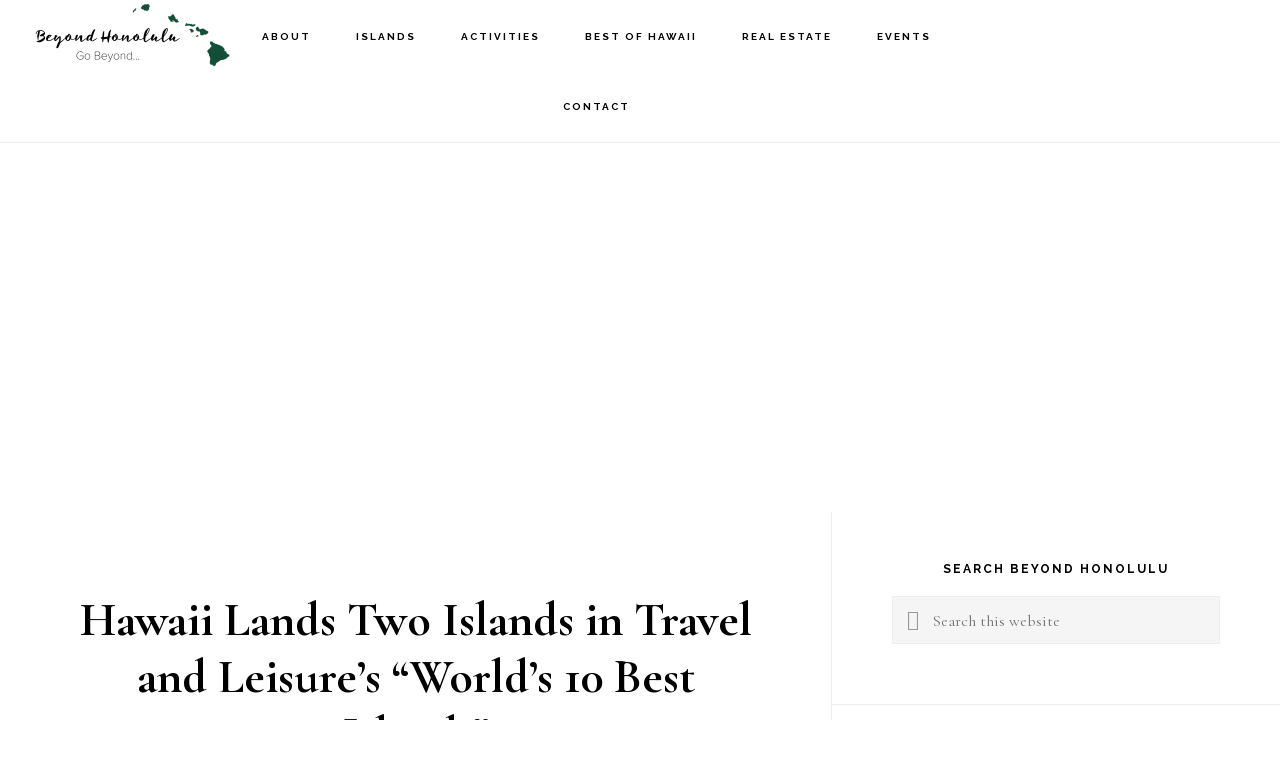

--- FILE ---
content_type: text/html; charset=UTF-8
request_url: https://beyondhonolulu.com/hawaii-lands-two-islands-in-travel-and-leisures-worlds-10-best-islands/
body_size: 23504
content:
<!DOCTYPE html>
<html lang="en-US">
<head >
<meta charset="UTF-8" />
<meta name="viewport" content="width=device-width, initial-scale=1" />
<meta name='robots' content='index, follow, max-image-preview:large, max-snippet:-1, max-video-preview:-1' />
	<style>img:is([sizes="auto" i], [sizes^="auto," i]) { contain-intrinsic-size: 3000px 1500px }</style>
	
<!-- Social Warfare v4.5.6 https://warfareplugins.com - BEGINNING OF OUTPUT -->
<meta property="og:description" content="Travel and Leisure magazine has just come out with its countdown of the “World’s 10 Best Islands” piece and Hawaii has ranked two of its islands within the article. This shouldn’t be a surprise, what was a surprise is that Hawaii only ranked two of its islands in the survey. Maui and Kauai both made the cut, coming in at numbers 3 and 7 respectively. While many of us who already live in Hawaii know and understand the beauty of the islands, it is pieces like this from huge publications that allow us to sit back, relax, and really take">
<meta property="og:title" content="Hawaii Lands Two Islands in Travel and Leisure’s “World’s 10 Best Islands”">
<meta property="article_author" content="https://www.facebook.com/bigsmoothblog">
<meta property="article_publisher" content="https://www.facebook.com/bigsmoothblog">
<meta property="og:image" content="https://beyondhonolulu.com/wp-content/uploads/2013/07/Maui-Travel-and-Leisure-10-Best-islands.jpg">
<meta property="fb:app_id" content="529576650555031">
<meta property="og:type" content="article">
<meta property="og:url" content="https://beyondhonolulu.com/hawaii-lands-two-islands-in-travel-and-leisures-worlds-10-best-islands/">
<meta property="og:site_name" content="Beyond Honolulu">
<meta property="article:published_time" content="2013-07-26T13:11:59-10:00">
<meta property="article:modified_time" content="2013-07-26T13:11:59-10:00">
<meta property="og:updated_time" content="2013-07-26T13:11:59-10:00">
<meta name="twitter:title" content="Hawaii Lands Two Islands in Travel and Leisure’s “World’s 10 Best Islands”">
<meta name="twitter:description" content="Travel and Leisure magazine has just come out with its countdown of the “World’s 10 Best Islands” piece and Hawaii has ranked two of its islands within the article. This shouldn’t be a surprise, what was a surprise is that Hawaii only ranked two of its islands in the survey. Maui and Kauai both made the cut, coming in at numbers 3 and 7 respectively. While many of us who already live in Hawaii know and understand the beauty of the islands, it is pieces like this from huge publications that allow us to sit back, relax, and really take">
<meta name="twitter:image" content="https://beyondhonolulu.com/wp-content/uploads/2013/07/Maui-Travel-and-Leisure-10-Best-islands.jpg">
<meta name="twitter:card" content="summary_large_image">
<style>
	@font-face {
		font-family: "sw-icon-font";
		src:url("https://beyondhonolulu.com/wp-content/plugins/social-warfare/assets/fonts/sw-icon-font.eot?ver=4.5.6");
		src:url("https://beyondhonolulu.com/wp-content/plugins/social-warfare/assets/fonts/sw-icon-font.eot?ver=4.5.6#iefix") format("embedded-opentype"),
		url("https://beyondhonolulu.com/wp-content/plugins/social-warfare/assets/fonts/sw-icon-font.woff?ver=4.5.6") format("woff"),
		url("https://beyondhonolulu.com/wp-content/plugins/social-warfare/assets/fonts/sw-icon-font.ttf?ver=4.5.6") format("truetype"),
		url("https://beyondhonolulu.com/wp-content/plugins/social-warfare/assets/fonts/sw-icon-font.svg?ver=4.5.6#1445203416") format("svg");
		font-weight: normal;
		font-style: normal;
		font-display:block;
	}
</style>
<!-- Social Warfare v4.5.6 https://warfareplugins.com - END OF OUTPUT -->


	<!-- This site is optimized with the Yoast SEO plugin v24.6 - https://yoast.com/wordpress/plugins/seo/ -->
	<title>Hawaii Lands Two Islands in Travel and Leisure’s “World’s 10 Best Islands”</title>
	<meta name="description" content="Travel and Leisure magazine has just come out with its countdown of the “World’s 10 Best Islands” piece and Hawaii has ranked two of its islands within the article." />
	<link rel="canonical" href="https://beyondhonolulu.com/hawaii-lands-two-islands-in-travel-and-leisures-worlds-10-best-islands/" />
	<meta name="twitter:label1" content="Written by" />
	<meta name="twitter:data1" content="Jeremy Holcombe" />
	<meta name="twitter:label2" content="Est. reading time" />
	<meta name="twitter:data2" content="2 minutes" />
	<script type="application/ld+json" class="yoast-schema-graph">{"@context":"https://schema.org","@graph":[{"@type":"WebPage","@id":"https://beyondhonolulu.com/hawaii-lands-two-islands-in-travel-and-leisures-worlds-10-best-islands/","url":"https://beyondhonolulu.com/hawaii-lands-two-islands-in-travel-and-leisures-worlds-10-best-islands/","name":"Hawaii Lands Two Islands in Travel and Leisure’s “World’s 10 Best Islands”","isPartOf":{"@id":"https://beyondhonolulu.com/#website"},"primaryImageOfPage":{"@id":"https://beyondhonolulu.com/hawaii-lands-two-islands-in-travel-and-leisures-worlds-10-best-islands/#primaryimage"},"image":{"@id":"https://beyondhonolulu.com/hawaii-lands-two-islands-in-travel-and-leisures-worlds-10-best-islands/#primaryimage"},"thumbnailUrl":"https://beyondhonolulu.com/wp-content/uploads/2013/07/Maui-Travel-and-Leisure-10-Best-islands.jpg","datePublished":"2013-07-26T23:11:59+00:00","author":{"@id":"https://beyondhonolulu.com/#/schema/person/3c4c5df0d0aeb3bd22e2c218fa106c98"},"description":"Travel and Leisure magazine has just come out with its countdown of the “World’s 10 Best Islands” piece and Hawaii has ranked two of its islands within the article.","breadcrumb":{"@id":"https://beyondhonolulu.com/hawaii-lands-two-islands-in-travel-and-leisures-worlds-10-best-islands/#breadcrumb"},"inLanguage":"en-US","potentialAction":[{"@type":"ReadAction","target":["https://beyondhonolulu.com/hawaii-lands-two-islands-in-travel-and-leisures-worlds-10-best-islands/"]}]},{"@type":"ImageObject","inLanguage":"en-US","@id":"https://beyondhonolulu.com/hawaii-lands-two-islands-in-travel-and-leisures-worlds-10-best-islands/#primaryimage","url":"https://beyondhonolulu.com/wp-content/uploads/2013/07/Maui-Travel-and-Leisure-10-Best-islands.jpg","contentUrl":"https://beyondhonolulu.com/wp-content/uploads/2013/07/Maui-Travel-and-Leisure-10-Best-islands.jpg","width":438,"height":341},{"@type":"BreadcrumbList","@id":"https://beyondhonolulu.com/hawaii-lands-two-islands-in-travel-and-leisures-worlds-10-best-islands/#breadcrumb","itemListElement":[{"@type":"ListItem","position":1,"name":"Home","item":"https://beyondhonolulu.com/"},{"@type":"ListItem","position":2,"name":"Hawaii Lands Two Islands in Travel and Leisure’s “World’s 10 Best Islands”"}]},{"@type":"WebSite","@id":"https://beyondhonolulu.com/#website","url":"https://beyondhonolulu.com/","name":"Beyond Honolulu","description":"Hawaii Events, Activities and Stories","potentialAction":[{"@type":"SearchAction","target":{"@type":"EntryPoint","urlTemplate":"https://beyondhonolulu.com/?s={search_term_string}"},"query-input":{"@type":"PropertyValueSpecification","valueRequired":true,"valueName":"search_term_string"}}],"inLanguage":"en-US"},{"@type":"Person","@id":"https://beyondhonolulu.com/#/schema/person/3c4c5df0d0aeb3bd22e2c218fa106c98","name":"Jeremy Holcombe","image":{"@type":"ImageObject","inLanguage":"en-US","@id":"https://beyondhonolulu.com/#/schema/person/image/","url":"https://secure.gravatar.com/avatar/695c85105adcc0c9130df807291ff14f?s=96&d=identicon&r=pg","contentUrl":"https://secure.gravatar.com/avatar/695c85105adcc0c9130df807291ff14f?s=96&d=identicon&r=pg","caption":"Jeremy Holcombe"},"description":"Beach, coffee, bacon, Netflix and naps. I have tall people problems and I am the funniest person you know. I love Hawaii. Go Beyond...","sameAs":["http://thebigsmooth.com","https://www.facebook.com/bigsmoothblog","https://www.linkedin.com/profile/view?id=187470639&trk=nav_responsive_tab_profile_pic","https://x.com/https://twitter.com/bigsmooth78"],"url":"https://beyondhonolulu.com/author/jholcombe/"}]}</script>
	<!-- / Yoast SEO plugin. -->


<link rel='dns-prefetch' href='//fonts.googleapis.com' />
<link rel='dns-prefetch' href='//code.ionicframework.com' />
<link rel="alternate" type="application/rss+xml" title="Beyond Honolulu &raquo; Feed" href="https://beyondhonolulu.com/feed/" />
<link rel="alternate" type="application/rss+xml" title="Beyond Honolulu &raquo; Comments Feed" href="https://beyondhonolulu.com/comments/feed/" />
<link rel="alternate" type="application/rss+xml" title="Beyond Honolulu &raquo; Hawaii Lands Two Islands in Travel and Leisure’s “World’s 10 Best Islands” Comments Feed" href="https://beyondhonolulu.com/hawaii-lands-two-islands-in-travel-and-leisures-worlds-10-best-islands/feed/" />
<script type="text/javascript">
/* <![CDATA[ */
window._wpemojiSettings = {"baseUrl":"https:\/\/s.w.org\/images\/core\/emoji\/15.0.3\/72x72\/","ext":".png","svgUrl":"https:\/\/s.w.org\/images\/core\/emoji\/15.0.3\/svg\/","svgExt":".svg","source":{"concatemoji":"https:\/\/beyondhonolulu.com\/wp-includes\/js\/wp-emoji-release.min.js?ver=6.7.4"}};
/*! This file is auto-generated */
!function(i,n){var o,s,e;function c(e){try{var t={supportTests:e,timestamp:(new Date).valueOf()};sessionStorage.setItem(o,JSON.stringify(t))}catch(e){}}function p(e,t,n){e.clearRect(0,0,e.canvas.width,e.canvas.height),e.fillText(t,0,0);var t=new Uint32Array(e.getImageData(0,0,e.canvas.width,e.canvas.height).data),r=(e.clearRect(0,0,e.canvas.width,e.canvas.height),e.fillText(n,0,0),new Uint32Array(e.getImageData(0,0,e.canvas.width,e.canvas.height).data));return t.every(function(e,t){return e===r[t]})}function u(e,t,n){switch(t){case"flag":return n(e,"\ud83c\udff3\ufe0f\u200d\u26a7\ufe0f","\ud83c\udff3\ufe0f\u200b\u26a7\ufe0f")?!1:!n(e,"\ud83c\uddfa\ud83c\uddf3","\ud83c\uddfa\u200b\ud83c\uddf3")&&!n(e,"\ud83c\udff4\udb40\udc67\udb40\udc62\udb40\udc65\udb40\udc6e\udb40\udc67\udb40\udc7f","\ud83c\udff4\u200b\udb40\udc67\u200b\udb40\udc62\u200b\udb40\udc65\u200b\udb40\udc6e\u200b\udb40\udc67\u200b\udb40\udc7f");case"emoji":return!n(e,"\ud83d\udc26\u200d\u2b1b","\ud83d\udc26\u200b\u2b1b")}return!1}function f(e,t,n){var r="undefined"!=typeof WorkerGlobalScope&&self instanceof WorkerGlobalScope?new OffscreenCanvas(300,150):i.createElement("canvas"),a=r.getContext("2d",{willReadFrequently:!0}),o=(a.textBaseline="top",a.font="600 32px Arial",{});return e.forEach(function(e){o[e]=t(a,e,n)}),o}function t(e){var t=i.createElement("script");t.src=e,t.defer=!0,i.head.appendChild(t)}"undefined"!=typeof Promise&&(o="wpEmojiSettingsSupports",s=["flag","emoji"],n.supports={everything:!0,everythingExceptFlag:!0},e=new Promise(function(e){i.addEventListener("DOMContentLoaded",e,{once:!0})}),new Promise(function(t){var n=function(){try{var e=JSON.parse(sessionStorage.getItem(o));if("object"==typeof e&&"number"==typeof e.timestamp&&(new Date).valueOf()<e.timestamp+604800&&"object"==typeof e.supportTests)return e.supportTests}catch(e){}return null}();if(!n){if("undefined"!=typeof Worker&&"undefined"!=typeof OffscreenCanvas&&"undefined"!=typeof URL&&URL.createObjectURL&&"undefined"!=typeof Blob)try{var e="postMessage("+f.toString()+"("+[JSON.stringify(s),u.toString(),p.toString()].join(",")+"));",r=new Blob([e],{type:"text/javascript"}),a=new Worker(URL.createObjectURL(r),{name:"wpTestEmojiSupports"});return void(a.onmessage=function(e){c(n=e.data),a.terminate(),t(n)})}catch(e){}c(n=f(s,u,p))}t(n)}).then(function(e){for(var t in e)n.supports[t]=e[t],n.supports.everything=n.supports.everything&&n.supports[t],"flag"!==t&&(n.supports.everythingExceptFlag=n.supports.everythingExceptFlag&&n.supports[t]);n.supports.everythingExceptFlag=n.supports.everythingExceptFlag&&!n.supports.flag,n.DOMReady=!1,n.readyCallback=function(){n.DOMReady=!0}}).then(function(){return e}).then(function(){var e;n.supports.everything||(n.readyCallback(),(e=n.source||{}).concatemoji?t(e.concatemoji):e.wpemoji&&e.twemoji&&(t(e.twemoji),t(e.wpemoji)))}))}((window,document),window._wpemojiSettings);
/* ]]> */
</script>

<link rel='stylesheet' id='social-warfare-block-css-css' href='https://beyondhonolulu.com/wp-content/plugins/social-warfare/assets/js/post-editor/dist/blocks.style.build.css?ver=6.7.4' type='text/css' media='all' />
<link rel='stylesheet' id='sbi_styles-css' href='https://beyondhonolulu.com/wp-content/plugins/instagram-feed/css/sbi-styles.min.css?ver=6.9.1' type='text/css' media='all' />
<link rel='stylesheet' id='infinity-pro-css' href='https://beyondhonolulu.com/wp-content/themes/infinity-pro/style.css?ver=1.0.0' type='text/css' media='all' />
<style id='infinity-pro-inline-css' type='text/css'>


		a,
		.entry-title a:focus,
		.entry-title a:hover,
		.featured-content .entry-meta a:hover,
		.featured-content .entry-meta a:focus,
		.front-page .genesis-nav-menu a:hover,
		.front-page .genesis-nav-menu a:focus,
		.front-page .offscreen-content-icon button:hover,
		.front-page .offscreen-content-icon button:focus,
		.front-page .white .genesis-nav-menu a:hover,
		.front-page .white .genesis-nav-menu a:focus,
		.genesis-nav-menu a:focus,
		.genesis-nav-menu a:hover,
		.genesis-nav-menu .current-menu-item > a,
		.genesis-nav-menu .sub-menu .current-menu-item > a:focus,
		.genesis-nav-menu .sub-menu .current-menu-item > a:hover,
		.js nav button:focus,
		.js .menu-toggle:focus,
		.offscreen-content button:hover,
		.offscreen-content-icon button:hover,
		.site-footer a:hover,
		.site-footer a:focus {
			color: #154d36;
		}

		button,
		input[type="button"],
		input[type="reset"],
		input[type="select"],
		input[type="submit"],
		.button,
		.enews-widget input:hover[type="submit"],
		.footer-widgets .button:hover {
			background-color: #154d36;
		}

		
</style>
<style id='wp-emoji-styles-inline-css' type='text/css'>

	img.wp-smiley, img.emoji {
		display: inline !important;
		border: none !important;
		box-shadow: none !important;
		height: 1em !important;
		width: 1em !important;
		margin: 0 0.07em !important;
		vertical-align: -0.1em !important;
		background: none !important;
		padding: 0 !important;
	}
</style>
<link rel='stylesheet' id='wp-block-library-css' href='https://beyondhonolulu.com/wp-includes/css/dist/block-library/style.min.css?ver=6.7.4' type='text/css' media='all' />
<style id='classic-theme-styles-inline-css' type='text/css'>
/*! This file is auto-generated */
.wp-block-button__link{color:#fff;background-color:#32373c;border-radius:9999px;box-shadow:none;text-decoration:none;padding:calc(.667em + 2px) calc(1.333em + 2px);font-size:1.125em}.wp-block-file__button{background:#32373c;color:#fff;text-decoration:none}
</style>
<style id='global-styles-inline-css' type='text/css'>
:root{--wp--preset--aspect-ratio--square: 1;--wp--preset--aspect-ratio--4-3: 4/3;--wp--preset--aspect-ratio--3-4: 3/4;--wp--preset--aspect-ratio--3-2: 3/2;--wp--preset--aspect-ratio--2-3: 2/3;--wp--preset--aspect-ratio--16-9: 16/9;--wp--preset--aspect-ratio--9-16: 9/16;--wp--preset--color--black: #000000;--wp--preset--color--cyan-bluish-gray: #abb8c3;--wp--preset--color--white: #ffffff;--wp--preset--color--pale-pink: #f78da7;--wp--preset--color--vivid-red: #cf2e2e;--wp--preset--color--luminous-vivid-orange: #ff6900;--wp--preset--color--luminous-vivid-amber: #fcb900;--wp--preset--color--light-green-cyan: #7bdcb5;--wp--preset--color--vivid-green-cyan: #00d084;--wp--preset--color--pale-cyan-blue: #8ed1fc;--wp--preset--color--vivid-cyan-blue: #0693e3;--wp--preset--color--vivid-purple: #9b51e0;--wp--preset--gradient--vivid-cyan-blue-to-vivid-purple: linear-gradient(135deg,rgba(6,147,227,1) 0%,rgb(155,81,224) 100%);--wp--preset--gradient--light-green-cyan-to-vivid-green-cyan: linear-gradient(135deg,rgb(122,220,180) 0%,rgb(0,208,130) 100%);--wp--preset--gradient--luminous-vivid-amber-to-luminous-vivid-orange: linear-gradient(135deg,rgba(252,185,0,1) 0%,rgba(255,105,0,1) 100%);--wp--preset--gradient--luminous-vivid-orange-to-vivid-red: linear-gradient(135deg,rgba(255,105,0,1) 0%,rgb(207,46,46) 100%);--wp--preset--gradient--very-light-gray-to-cyan-bluish-gray: linear-gradient(135deg,rgb(238,238,238) 0%,rgb(169,184,195) 100%);--wp--preset--gradient--cool-to-warm-spectrum: linear-gradient(135deg,rgb(74,234,220) 0%,rgb(151,120,209) 20%,rgb(207,42,186) 40%,rgb(238,44,130) 60%,rgb(251,105,98) 80%,rgb(254,248,76) 100%);--wp--preset--gradient--blush-light-purple: linear-gradient(135deg,rgb(255,206,236) 0%,rgb(152,150,240) 100%);--wp--preset--gradient--blush-bordeaux: linear-gradient(135deg,rgb(254,205,165) 0%,rgb(254,45,45) 50%,rgb(107,0,62) 100%);--wp--preset--gradient--luminous-dusk: linear-gradient(135deg,rgb(255,203,112) 0%,rgb(199,81,192) 50%,rgb(65,88,208) 100%);--wp--preset--gradient--pale-ocean: linear-gradient(135deg,rgb(255,245,203) 0%,rgb(182,227,212) 50%,rgb(51,167,181) 100%);--wp--preset--gradient--electric-grass: linear-gradient(135deg,rgb(202,248,128) 0%,rgb(113,206,126) 100%);--wp--preset--gradient--midnight: linear-gradient(135deg,rgb(2,3,129) 0%,rgb(40,116,252) 100%);--wp--preset--font-size--small: 13px;--wp--preset--font-size--medium: 20px;--wp--preset--font-size--large: 36px;--wp--preset--font-size--x-large: 42px;--wp--preset--spacing--20: 0.44rem;--wp--preset--spacing--30: 0.67rem;--wp--preset--spacing--40: 1rem;--wp--preset--spacing--50: 1.5rem;--wp--preset--spacing--60: 2.25rem;--wp--preset--spacing--70: 3.38rem;--wp--preset--spacing--80: 5.06rem;--wp--preset--shadow--natural: 6px 6px 9px rgba(0, 0, 0, 0.2);--wp--preset--shadow--deep: 12px 12px 50px rgba(0, 0, 0, 0.4);--wp--preset--shadow--sharp: 6px 6px 0px rgba(0, 0, 0, 0.2);--wp--preset--shadow--outlined: 6px 6px 0px -3px rgba(255, 255, 255, 1), 6px 6px rgba(0, 0, 0, 1);--wp--preset--shadow--crisp: 6px 6px 0px rgba(0, 0, 0, 1);}:where(.is-layout-flex){gap: 0.5em;}:where(.is-layout-grid){gap: 0.5em;}body .is-layout-flex{display: flex;}.is-layout-flex{flex-wrap: wrap;align-items: center;}.is-layout-flex > :is(*, div){margin: 0;}body .is-layout-grid{display: grid;}.is-layout-grid > :is(*, div){margin: 0;}:where(.wp-block-columns.is-layout-flex){gap: 2em;}:where(.wp-block-columns.is-layout-grid){gap: 2em;}:where(.wp-block-post-template.is-layout-flex){gap: 1.25em;}:where(.wp-block-post-template.is-layout-grid){gap: 1.25em;}.has-black-color{color: var(--wp--preset--color--black) !important;}.has-cyan-bluish-gray-color{color: var(--wp--preset--color--cyan-bluish-gray) !important;}.has-white-color{color: var(--wp--preset--color--white) !important;}.has-pale-pink-color{color: var(--wp--preset--color--pale-pink) !important;}.has-vivid-red-color{color: var(--wp--preset--color--vivid-red) !important;}.has-luminous-vivid-orange-color{color: var(--wp--preset--color--luminous-vivid-orange) !important;}.has-luminous-vivid-amber-color{color: var(--wp--preset--color--luminous-vivid-amber) !important;}.has-light-green-cyan-color{color: var(--wp--preset--color--light-green-cyan) !important;}.has-vivid-green-cyan-color{color: var(--wp--preset--color--vivid-green-cyan) !important;}.has-pale-cyan-blue-color{color: var(--wp--preset--color--pale-cyan-blue) !important;}.has-vivid-cyan-blue-color{color: var(--wp--preset--color--vivid-cyan-blue) !important;}.has-vivid-purple-color{color: var(--wp--preset--color--vivid-purple) !important;}.has-black-background-color{background-color: var(--wp--preset--color--black) !important;}.has-cyan-bluish-gray-background-color{background-color: var(--wp--preset--color--cyan-bluish-gray) !important;}.has-white-background-color{background-color: var(--wp--preset--color--white) !important;}.has-pale-pink-background-color{background-color: var(--wp--preset--color--pale-pink) !important;}.has-vivid-red-background-color{background-color: var(--wp--preset--color--vivid-red) !important;}.has-luminous-vivid-orange-background-color{background-color: var(--wp--preset--color--luminous-vivid-orange) !important;}.has-luminous-vivid-amber-background-color{background-color: var(--wp--preset--color--luminous-vivid-amber) !important;}.has-light-green-cyan-background-color{background-color: var(--wp--preset--color--light-green-cyan) !important;}.has-vivid-green-cyan-background-color{background-color: var(--wp--preset--color--vivid-green-cyan) !important;}.has-pale-cyan-blue-background-color{background-color: var(--wp--preset--color--pale-cyan-blue) !important;}.has-vivid-cyan-blue-background-color{background-color: var(--wp--preset--color--vivid-cyan-blue) !important;}.has-vivid-purple-background-color{background-color: var(--wp--preset--color--vivid-purple) !important;}.has-black-border-color{border-color: var(--wp--preset--color--black) !important;}.has-cyan-bluish-gray-border-color{border-color: var(--wp--preset--color--cyan-bluish-gray) !important;}.has-white-border-color{border-color: var(--wp--preset--color--white) !important;}.has-pale-pink-border-color{border-color: var(--wp--preset--color--pale-pink) !important;}.has-vivid-red-border-color{border-color: var(--wp--preset--color--vivid-red) !important;}.has-luminous-vivid-orange-border-color{border-color: var(--wp--preset--color--luminous-vivid-orange) !important;}.has-luminous-vivid-amber-border-color{border-color: var(--wp--preset--color--luminous-vivid-amber) !important;}.has-light-green-cyan-border-color{border-color: var(--wp--preset--color--light-green-cyan) !important;}.has-vivid-green-cyan-border-color{border-color: var(--wp--preset--color--vivid-green-cyan) !important;}.has-pale-cyan-blue-border-color{border-color: var(--wp--preset--color--pale-cyan-blue) !important;}.has-vivid-cyan-blue-border-color{border-color: var(--wp--preset--color--vivid-cyan-blue) !important;}.has-vivid-purple-border-color{border-color: var(--wp--preset--color--vivid-purple) !important;}.has-vivid-cyan-blue-to-vivid-purple-gradient-background{background: var(--wp--preset--gradient--vivid-cyan-blue-to-vivid-purple) !important;}.has-light-green-cyan-to-vivid-green-cyan-gradient-background{background: var(--wp--preset--gradient--light-green-cyan-to-vivid-green-cyan) !important;}.has-luminous-vivid-amber-to-luminous-vivid-orange-gradient-background{background: var(--wp--preset--gradient--luminous-vivid-amber-to-luminous-vivid-orange) !important;}.has-luminous-vivid-orange-to-vivid-red-gradient-background{background: var(--wp--preset--gradient--luminous-vivid-orange-to-vivid-red) !important;}.has-very-light-gray-to-cyan-bluish-gray-gradient-background{background: var(--wp--preset--gradient--very-light-gray-to-cyan-bluish-gray) !important;}.has-cool-to-warm-spectrum-gradient-background{background: var(--wp--preset--gradient--cool-to-warm-spectrum) !important;}.has-blush-light-purple-gradient-background{background: var(--wp--preset--gradient--blush-light-purple) !important;}.has-blush-bordeaux-gradient-background{background: var(--wp--preset--gradient--blush-bordeaux) !important;}.has-luminous-dusk-gradient-background{background: var(--wp--preset--gradient--luminous-dusk) !important;}.has-pale-ocean-gradient-background{background: var(--wp--preset--gradient--pale-ocean) !important;}.has-electric-grass-gradient-background{background: var(--wp--preset--gradient--electric-grass) !important;}.has-midnight-gradient-background{background: var(--wp--preset--gradient--midnight) !important;}.has-small-font-size{font-size: var(--wp--preset--font-size--small) !important;}.has-medium-font-size{font-size: var(--wp--preset--font-size--medium) !important;}.has-large-font-size{font-size: var(--wp--preset--font-size--large) !important;}.has-x-large-font-size{font-size: var(--wp--preset--font-size--x-large) !important;}
:where(.wp-block-post-template.is-layout-flex){gap: 1.25em;}:where(.wp-block-post-template.is-layout-grid){gap: 1.25em;}
:where(.wp-block-columns.is-layout-flex){gap: 2em;}:where(.wp-block-columns.is-layout-grid){gap: 2em;}
:root :where(.wp-block-pullquote){font-size: 1.5em;line-height: 1.6;}
</style>
<link rel='stylesheet' id='rpt_front_style-css' href='https://beyondhonolulu.com/wp-content/plugins/related-posts-thumbnails/assets/css/front.css?ver=4.2.1' type='text/css' media='all' />
<link rel='stylesheet' id='social_warfare-css' href='https://beyondhonolulu.com/wp-content/plugins/social-warfare/assets/css/style.min.css?ver=4.5.6' type='text/css' media='all' />
<link rel='stylesheet' id='infinity-fonts-css' href='//fonts.googleapis.com/css?family=Cormorant+Garamond%3A400%2C400i%2C700%7CRaleway%3A700&#038;ver=1.0.0' type='text/css' media='all' />
<link rel='stylesheet' id='infinity-ionicons-css' href='//code.ionicframework.com/ionicons/2.0.1/css/ionicons.min.css?ver=1.0.0' type='text/css' media='all' />
<link rel='stylesheet' id='ionicons-css' href='//code.ionicframework.com/ionicons/2.0.1/css/ionicons.min.css?ver=1.0.0' type='text/css' media='all' />
<style id='akismet-widget-style-inline-css' type='text/css'>

			.a-stats {
				--akismet-color-mid-green: #357b49;
				--akismet-color-white: #fff;
				--akismet-color-light-grey: #f6f7f7;

				max-width: 350px;
				width: auto;
			}

			.a-stats * {
				all: unset;
				box-sizing: border-box;
			}

			.a-stats strong {
				font-weight: 600;
			}

			.a-stats a.a-stats__link,
			.a-stats a.a-stats__link:visited,
			.a-stats a.a-stats__link:active {
				background: var(--akismet-color-mid-green);
				border: none;
				box-shadow: none;
				border-radius: 8px;
				color: var(--akismet-color-white);
				cursor: pointer;
				display: block;
				font-family: -apple-system, BlinkMacSystemFont, 'Segoe UI', 'Roboto', 'Oxygen-Sans', 'Ubuntu', 'Cantarell', 'Helvetica Neue', sans-serif;
				font-weight: 500;
				padding: 12px;
				text-align: center;
				text-decoration: none;
				transition: all 0.2s ease;
			}

			/* Extra specificity to deal with TwentyTwentyOne focus style */
			.widget .a-stats a.a-stats__link:focus {
				background: var(--akismet-color-mid-green);
				color: var(--akismet-color-white);
				text-decoration: none;
			}

			.a-stats a.a-stats__link:hover {
				filter: brightness(110%);
				box-shadow: 0 4px 12px rgba(0, 0, 0, 0.06), 0 0 2px rgba(0, 0, 0, 0.16);
			}

			.a-stats .count {
				color: var(--akismet-color-white);
				display: block;
				font-size: 1.5em;
				line-height: 1.4;
				padding: 0 13px;
				white-space: nowrap;
			}
		
</style>
<link rel='stylesheet' id='simple-social-icons-font-css' href='https://beyondhonolulu.com/wp-content/plugins/simple-social-icons/css/style.css?ver=3.0.2' type='text/css' media='all' />
<script type="text/javascript" src="https://beyondhonolulu.com/wp-includes/js/jquery/jquery.min.js?ver=3.7.1" id="jquery-core-js"></script>
<script type="text/javascript" src="https://beyondhonolulu.com/wp-includes/js/jquery/jquery-migrate.min.js?ver=3.4.1" id="jquery-migrate-js"></script>
<script type="text/javascript" id="jquery-js-after">
/* <![CDATA[ */
jQuery(document).ready(function() {
	jQuery(".9f782ea1037dce8bf232c18665deea73").click(function() {
		jQuery.post(
			"https://beyondhonolulu.com/wp-admin/admin-ajax.php", {
				"action": "quick_adsense_onpost_ad_click",
				"quick_adsense_onpost_ad_index": jQuery(this).attr("data-index"),
				"quick_adsense_nonce": "41ab7c05d5",
			}, function(response) { }
		);
	});
});
/* ]]> */
</script>
<script type="text/javascript" src="https://beyondhonolulu.com/wp-content/plugins/wp-retina-2x/app/picturefill.min.js?ver=1741378462" id="wr2x-picturefill-js-js"></script>
<link rel="https://api.w.org/" href="https://beyondhonolulu.com/wp-json/" /><link rel="alternate" title="JSON" type="application/json" href="https://beyondhonolulu.com/wp-json/wp/v2/posts/9645" /><link rel="EditURI" type="application/rsd+xml" title="RSD" href="https://beyondhonolulu.com/xmlrpc.php?rsd" />
<meta name="generator" content="WordPress 6.7.4" />
<link rel='shortlink' href='https://beyondhonolulu.com/?p=9645' />
<link rel="alternate" title="oEmbed (JSON)" type="application/json+oembed" href="https://beyondhonolulu.com/wp-json/oembed/1.0/embed?url=https%3A%2F%2Fbeyondhonolulu.com%2Fhawaii-lands-two-islands-in-travel-and-leisures-worlds-10-best-islands%2F" />
<link rel="alternate" title="oEmbed (XML)" type="text/xml+oembed" href="https://beyondhonolulu.com/wp-json/oembed/1.0/embed?url=https%3A%2F%2Fbeyondhonolulu.com%2Fhawaii-lands-two-islands-in-travel-and-leisures-worlds-10-best-islands%2F&#038;format=xml" />
        <style>
            #related_posts_thumbnails li {
                border-right: 1px solid #DDDDDD;
                background-color: #FFFFFF            }

            #related_posts_thumbnails li:hover {
                background-color: #EEEEEF;
            }

            .relpost_content {
                font-size: 12px;
                color: #333333;
            }

            .relpost-block-single {
                background-color: #FFFFFF;
                border-right: 1px solid #DDDDDD;
                border-left: 1px solid #DDDDDD;
                margin-right: -1px;
            }

            .relpost-block-single:hover {
                background-color: #EEEEEF;
            }
        </style>

        <link rel="pingback" href="https://beyondhonolulu.com/xmlrpc.php" />
<!-- Global site tag (gtag.js) - Google Analytics -->
<script async src="https://www.googletagmanager.com/gtag/js?id=UA-24063891-1"></script>
<script>
  window.dataLayer = window.dataLayer || [];
  function gtag(){dataLayer.push(arguments);}
  gtag('js', new Date());

  gtag('config', 'UA-24063891-1');
</script>

<!-- Google tag (gtag.js) -->
<script async src="https://www.googletagmanager.com/gtag/js?id=G-VGFC79QM1K"></script>
<script>
  window.dataLayer = window.dataLayer || [];
  function gtag(){dataLayer.push(arguments);}
  gtag('js', new Date());

  gtag('config', 'G-VGFC79QM1K');
</script><style type="text/css">.site-title a { background: url(https://beyondhonolulu.com/wp-content/uploads/2016/11/Beyond-Honolulu-Main.png) no-repeat !important; }</style>
<link rel="icon" href="https://beyondhonolulu.com/wp-content/uploads/2016/11/cropped-Beyond-Honolulu-Site-Favicon-32x32.jpg" sizes="32x32" />
<link rel="icon" href="https://beyondhonolulu.com/wp-content/uploads/2016/11/cropped-Beyond-Honolulu-Site-Favicon-192x192.jpg" sizes="192x192" />
<link rel="apple-touch-icon" href="https://beyondhonolulu.com/wp-content/uploads/2016/11/cropped-Beyond-Honolulu-Site-Favicon-180x180.jpg" />
<meta name="msapplication-TileImage" content="https://beyondhonolulu.com/wp-content/uploads/2016/11/cropped-Beyond-Honolulu-Site-Favicon-270x270.jpg" />
</head>
<body class="post-template-default single single-post postid-9645 single-format-standard custom-header header-image header-full-width content-sidebar genesis-breadcrumbs-hidden genesis-footer-widgets-hidden"><div class="site-container"><ul class="genesis-skip-link"><li><a href="#genesis-nav-primary" class="screen-reader-shortcut"> Skip to primary navigation</a></li><li><a href="#genesis-content" class="screen-reader-shortcut"> Skip to main content</a></li><li><a href="#genesis-sidebar-primary" class="screen-reader-shortcut"> Skip to primary sidebar</a></li></ul><div class="offscreen-content-icon"><button class="offscreen-content-toggle"><i class="icon ion-ios-more"></i> <span class="screen-reader-text">Show Offscreen Content</span></button></div><div class="offscreen-content"><div class="offscreen-container"><div class="widget-area"><button class="offscreen-content-toggle"><i class="icon ion-ios-close-empty"></i> <span class="screen-reader-text">Hide Offscreen Content</span></button><div class="wrap"><section id="search-4" class="widget widget_search"><div class="widget-wrap"><h3 class="widgettitle widget-title">Find It Now</h3>
<form class="search-form" method="get" action="https://beyondhonolulu.com/" role="search"><label class="search-form-label screen-reader-text" for="searchform-1">Search this website</label><input class="search-form-input" type="search" name="s" id="searchform-1" placeholder="Search this website"><input class="search-form-submit" type="submit" value="Search"><meta content="https://beyondhonolulu.com/?s={s}"></form></div></section>
<section id="text-56" class="widget widget_text"><div class="widget-wrap">			<div class="textwidget"><br /></div>
		</div></section>
<section id="text-47" class="widget widget_text"><div class="widget-wrap">			<div class="textwidget"><h2>Connect with Beyond Honolulu</h2>
&nbsp;</div>
		</div></section>
<section id="simple-social-icons-2" class="widget simple-social-icons"><div class="widget-wrap"><ul class="aligncenter"><li class="ssi-facebook"><a href="http://facebook.com/BeyondHonolulu" target="_blank" rel="noopener noreferrer"><svg role="img" class="social-facebook" aria-labelledby="social-facebook-2"><title id="social-facebook-2">Facebook</title><use xlink:href="https://beyondhonolulu.com/wp-content/plugins/simple-social-icons/symbol-defs.svg#social-facebook"></use></svg></a></li><li class="ssi-instagram"><a href="http://instagram.com/beyondhonolulu" target="_blank" rel="noopener noreferrer"><svg role="img" class="social-instagram" aria-labelledby="social-instagram-2"><title id="social-instagram-2">Instagram</title><use xlink:href="https://beyondhonolulu.com/wp-content/plugins/simple-social-icons/symbol-defs.svg#social-instagram"></use></svg></a></li><li class="ssi-pinterest"><a href="http://www.pinterest.com/beyondhonolulu/" target="_blank" rel="noopener noreferrer"><svg role="img" class="social-pinterest" aria-labelledby="social-pinterest-2"><title id="social-pinterest-2">Pinterest</title><use xlink:href="https://beyondhonolulu.com/wp-content/plugins/simple-social-icons/symbol-defs.svg#social-pinterest"></use></svg></a></li><li class="ssi-rss"><a href="http://feeds.feedburner.com/BeyondHonolulu" target="_blank" rel="noopener noreferrer"><svg role="img" class="social-rss" aria-labelledby="social-rss-2"><title id="social-rss-2">RSS</title><use xlink:href="https://beyondhonolulu.com/wp-content/plugins/simple-social-icons/symbol-defs.svg#social-rss"></use></svg></a></li><li class="ssi-twitter"><a href="https://twitter.com/beyondhonolulu" target="_blank" rel="noopener noreferrer"><svg role="img" class="social-twitter" aria-labelledby="social-twitter-2"><title id="social-twitter-2">Twitter</title><use xlink:href="https://beyondhonolulu.com/wp-content/plugins/simple-social-icons/symbol-defs.svg#social-twitter"></use></svg></a></li></ul></div></section>
<section id="text-48" class="widget widget_text"><div class="widget-wrap">			<div class="textwidget">&nbsp;</div>
		</div></section>
<section id="enews-ext-4" class="widget enews-widget"><div class="widget-wrap"><div class="enews enews-3-fields"><h3 class="widgettitle widget-title">Never Miss Anything in Hawaii</h3>
<p>Join thousands of others that have chosen to Go Beyond with us. Hawaii activities, events, stories and much more await.</p>
			<form id="subscribeenews-ext-4" class="enews-form" action="//beyondhonolulu.us2.list-manage.com/subscribe/post?u=4d9828fa3a3b707514f4b9025&amp;id=d60165657d" method="post"
				 target="_blank" 				name="enews-ext-4"
			>
									<input type="text" id="subbox1" class="enews-subbox enews-fname" value="" aria-label="First Name" placeholder="First Name" name="FNAME" />									<input type="text" id="subbox2" class="enews-subbox enews-lname" value="" aria-label="Last Name" placeholder="Last Name" name="LNAME" />				<input type="email" value="" id="subbox" class="enews-email" aria-label="E-Mail Address" placeholder="E-Mail Address" name="EMAIL"
																																			required="required" />
								<input type="submit" value="Go Beyond" id="subbutton" class="enews-submit" />
			</form>
		</div></div></section>
</div></div></div></div><header class="site-header"><div class="wrap"><div class="title-area"><p class="site-title"><a href="https://beyondhonolulu.com/">Beyond Honolulu</a></p><p class="site-description">Hawaii Events, Activities and Stories</p></div><nav class="nav-primary" aria-label="Main" id="genesis-nav-primary"><div class="wrap"><ul id="menu-header-menu" class="menu genesis-nav-menu menu-primary js-superfish"><li id="menu-item-11589" class="menu-item menu-item-type-post_type menu-item-object-page menu-item-11589"><a href="https://beyondhonolulu.com/about-beyond-honolulu/"><span >About</span></a></li>
<li id="menu-item-9966" class="menu-item menu-item-type-custom menu-item-object-custom menu-item-has-children menu-item-9966"><a href="#"><span >Islands</span></a>
<ul class="sub-menu">
	<li id="menu-item-9965" class="menu-item menu-item-type-post_type menu-item-object-page menu-item-9965"><a href="https://beyondhonolulu.com/oahu-the-gathering-place/"><span >Oahu: The Gathering Place</span></a></li>
	<li id="menu-item-9983" class="menu-item menu-item-type-post_type menu-item-object-page menu-item-9983"><a href="https://beyondhonolulu.com/maui-the-valley-isle/"><span >Maui: The Valley Isle</span></a></li>
	<li id="menu-item-9982" class="menu-item menu-item-type-post_type menu-item-object-page menu-item-9982"><a href="https://beyondhonolulu.com/kauai-the-garden-isle/"><span >Kauai: The Garden Isle</span></a></li>
	<li id="menu-item-9981" class="menu-item menu-item-type-post_type menu-item-object-page menu-item-9981"><a href="https://beyondhonolulu.com/hawaii-the-big-island/"><span >Hawaii: The Big Island</span></a></li>
	<li id="menu-item-9980" class="menu-item menu-item-type-post_type menu-item-object-page menu-item-9980"><a href="https://beyondhonolulu.com/molokai-the-friendly-isle/"><span >Molokai: The Friendly Isle</span></a></li>
	<li id="menu-item-9979" class="menu-item menu-item-type-post_type menu-item-object-page menu-item-9979"><a href="https://beyondhonolulu.com/lanai-the-pineapple-isle/"><span >Lanai: The Pineapple Isle</span></a></li>
</ul>
</li>
<li id="menu-item-1041" class="menu-item menu-item-type-taxonomy menu-item-object-category menu-item-has-children menu-item-1041"><a href="https://beyondhonolulu.com/category/hawaii-activities/"><span >Activities</span></a>
<ul class="sub-menu">
	<li id="menu-item-1047" class="menu-item menu-item-type-taxonomy menu-item-object-category menu-item-1047"><a href="https://beyondhonolulu.com/category/hawaii-activities/oahu-activities/"><span >Oahu Activities</span></a></li>
	<li id="menu-item-1045" class="menu-item menu-item-type-taxonomy menu-item-object-category menu-item-1045"><a href="https://beyondhonolulu.com/category/hawaii-activities/maui-activities/"><span >Maui Activities</span></a></li>
	<li id="menu-item-1042" class="menu-item menu-item-type-taxonomy menu-item-object-category menu-item-1042"><a href="https://beyondhonolulu.com/category/hawaii-activities/big-island-activities/"><span >Big Island Activities</span></a></li>
	<li id="menu-item-1043" class="menu-item menu-item-type-taxonomy menu-item-object-category menu-item-1043"><a href="https://beyondhonolulu.com/category/hawaii-activities/kauai-activities/"><span >Kauai Activities</span></a></li>
	<li id="menu-item-1044" class="menu-item menu-item-type-taxonomy menu-item-object-category menu-item-1044"><a href="https://beyondhonolulu.com/category/hawaii-activities/lanai-activities/"><span >Lanai Activities</span></a></li>
	<li id="menu-item-1046" class="menu-item menu-item-type-taxonomy menu-item-object-category menu-item-1046"><a href="https://beyondhonolulu.com/category/hawaii-activities/molokai-ativities/"><span >Molokai Activities</span></a></li>
</ul>
</li>
<li id="menu-item-11441" class="menu-item menu-item-type-taxonomy menu-item-object-category menu-item-11441"><a href="https://beyondhonolulu.com/category/best-of-hawaii/"><span >Best of Hawaii</span></a></li>
<li id="menu-item-11936" class="menu-item menu-item-type-taxonomy menu-item-object-category menu-item-has-children menu-item-11936"><a href="https://beyondhonolulu.com/category/hawaii-real-estate-2/"><span >Real Estate</span></a>
<ul class="sub-menu">
	<li id="menu-item-11937" class="menu-item menu-item-type-taxonomy menu-item-object-category menu-item-11937"><a href="https://beyondhonolulu.com/category/hawaii-real-estate-2/buying/"><span >Buying</span></a></li>
	<li id="menu-item-11938" class="menu-item menu-item-type-taxonomy menu-item-object-category menu-item-11938"><a href="https://beyondhonolulu.com/category/hawaii-real-estate-2/investing/"><span >Investing</span></a></li>
	<li id="menu-item-11939" class="menu-item menu-item-type-taxonomy menu-item-object-category menu-item-11939"><a href="https://beyondhonolulu.com/category/hawaii-real-estate-2/property-management/"><span >Property Management</span></a></li>
	<li id="menu-item-11940" class="menu-item menu-item-type-taxonomy menu-item-object-category menu-item-11940"><a href="https://beyondhonolulu.com/category/hawaii-real-estate-2/real-estate-news/"><span >Real Estate News</span></a></li>
	<li id="menu-item-11941" class="menu-item menu-item-type-taxonomy menu-item-object-category menu-item-11941"><a href="https://beyondhonolulu.com/category/hawaii-real-estate-2/selling/"><span >Selling</span></a></li>
</ul>
</li>
<li id="menu-item-11609" class="menu-item menu-item-type-post_type menu-item-object-page menu-item-11609"><a href="https://beyondhonolulu.com/hawaii-event-calendar/"><span >Events</span></a></li>
<li id="menu-item-11687" class="menu-item menu-item-type-post_type menu-item-object-page menu-item-11687"><a href="https://beyondhonolulu.com/contact-us/"><span >Contact</span></a></li>
</ul></div></nav></div></header><div class="custom-widget widget-area"><section id="text-55" class="widget widget_text"><div class="widget-wrap">			<div class="textwidget"><div style="text-align:center; margin: 90px 0px 0px 0px;"><script async src="//pagead2.googlesyndication.com/pagead/js/adsbygoogle.js"></script>
<!-- BH Responsive -->
<ins class="adsbygoogle"
     style="display:block"
     data-ad-client="ca-pub-2037527140736940"
     data-ad-slot="6760028991"
     data-ad-format="auto"></ins>
<script>
(adsbygoogle = window.adsbygoogle || []).push({});
</script></div></div>
		</div></section>
</div><div class="site-inner"><div class="content-sidebar-wrap"><main class="content" id="genesis-content"><article class="post-9645 post type-post status-publish format-standard has-post-thumbnail category-anecdotes-stories-and-interesting-tidbits tag-kauai tag-maui tag-top-10 tag-travel-and-leisure entry" aria-label="Hawaii Lands Two Islands in Travel and Leisure’s “World’s 10 Best Islands”"><header class="entry-header"><h1 class="entry-title">Hawaii Lands Two Islands in Travel and Leisure’s “World’s 10 Best Islands”</h1>
<p class="entry-meta">Last updated on <time class="entry-modified-time">July 26, 2013</time>  By <span class="entry-author"><a href="https://beyondhonolulu.com/author/jholcombe/" class="entry-author-link" rel="author"><span class="entry-author-name">Jeremy Holcombe</span></a></span> <span class="entry-comments-link"><a href="https://beyondhonolulu.com/hawaii-lands-two-islands-in-travel-and-leisures-worlds-10-best-islands/#respond">Leave a Comment</a></span> </p></header><div class="entry-content"><div class="swp_social_panel swp_horizontal_panel swp_leaf  swp_default_color_outlines swp_other_full_color swp_individual_full_color scale-90 scale-full_width" data-min-width="1100" data-float-color="#ffffff" data-float="bottom" data-float-mobile="bottom" data-transition="fade" data-post-id="9645" ><div class="nc_tweetContainer swp_share_button swp_facebook" data-network="facebook"><a class="nc_tweet swp_share_link" rel="nofollow noreferrer noopener" target="_blank" href="https://www.facebook.com/share.php?u=https%3A%2F%2Fbeyondhonolulu.com%2Fhawaii-lands-two-islands-in-travel-and-leisures-worlds-10-best-islands%2F" data-link="https://www.facebook.com/share.php?u=https%3A%2F%2Fbeyondhonolulu.com%2Fhawaii-lands-two-islands-in-travel-and-leisures-worlds-10-best-islands%2F"><span class="swp_count swp_hide"><span class="iconFiller"><span class="spaceManWilly"><i class="sw swp_facebook_icon"></i><span class="swp_share">Share</span></span></span></span></a></div><div class="nc_tweetContainer swp_share_button swp_twitter" data-network="twitter"><a class="nc_tweet swp_share_link" rel="nofollow noreferrer noopener" target="_blank" href="https://twitter.com/intent/tweet?text=Hawaii+Lands+Two+Islands+in+Travel+and+Leisure%E2%80%99s+%E2%80%9CWorld%E2%80%99s+10+Best+Islands%E2%80%9D&url=https%3A%2F%2Fbeyondhonolulu.com%2Fhawaii-lands-two-islands-in-travel-and-leisures-worlds-10-best-islands%2F" data-link="https://twitter.com/intent/tweet?text=Hawaii+Lands+Two+Islands+in+Travel+and+Leisure%E2%80%99s+%E2%80%9CWorld%E2%80%99s+10+Best+Islands%E2%80%9D&url=https%3A%2F%2Fbeyondhonolulu.com%2Fhawaii-lands-two-islands-in-travel-and-leisures-worlds-10-best-islands%2F"><span class="swp_count swp_hide"><span class="iconFiller"><span class="spaceManWilly"><i class="sw swp_twitter_icon"></i><span class="swp_share">Tweet</span></span></span></span></a></div><div class="nc_tweetContainer swp_share_button swp_linkedin" data-network="linkedin"><a class="nc_tweet swp_share_link" rel="nofollow noreferrer noopener" target="_blank" href="https://www.linkedin.com/cws/share?url=https%3A%2F%2Fbeyondhonolulu.com%2Fhawaii-lands-two-islands-in-travel-and-leisures-worlds-10-best-islands%2F" data-link="https://www.linkedin.com/cws/share?url=https%3A%2F%2Fbeyondhonolulu.com%2Fhawaii-lands-two-islands-in-travel-and-leisures-worlds-10-best-islands%2F"><span class="swp_count swp_hide"><span class="iconFiller"><span class="spaceManWilly"><i class="sw swp_linkedin_icon"></i><span class="swp_share">Share</span></span></span></span></a></div><div class="nc_tweetContainer swp_share_button swp_pinterest" data-network="pinterest"><a rel="nofollow noreferrer noopener" class="nc_tweet swp_share_link noPop" href="https://pinterest.com/pin/create/button/?url=https%3A%2F%2Fbeyondhonolulu.com%2Fhawaii-lands-two-islands-in-travel-and-leisures-worlds-10-best-islands%2F" onClick="event.preventDefault(); 
							var e=document.createElement('script');
							e.setAttribute('type','text/javascript');
							e.setAttribute('charset','UTF-8');
							e.setAttribute('src','//assets.pinterest.com/js/pinmarklet.js?r='+Math.random()*99999999);
							document.body.appendChild(e);
						" ><span class="swp_count swp_hide"><span class="iconFiller"><span class="spaceManWilly"><i class="sw swp_pinterest_icon"></i><span class="swp_share">Pin</span></span></span></span></a></div><div class="nc_tweetContainer swp_share_button swp_email" data-network="email"><a class="nc_tweet noPop swp_share_link" rel="nofollow noreferrer noopener" href="mailto:?subject=Hawaii%20Lands%20Two%20Islands%20in%20Travel%20and%20Leisure%E2%80%99s%20%E2%80%9CWorld%E2%80%99s%2010%20Best%20Islands%E2%80%9D&body=Travel%20and%20Leisure%20magazine%20has%20just%20come%20out%20with%20its%20countdown%20of%20the%20%E2%80%9CWorld%E2%80%99s%2010%20Best%20Islands%E2%80%9D%20piece%20and%20Hawaii%20has%20ranked%20two%20of%20its%20islands%20within%20the%20article.%20This%20shouldn%E2%80%99t%20be%20a%20surprise%2C%20what%20was%20a%20surprise%20is%20that%20Hawaii%20only%20ranked%20two%20of%20its%20islands%20in%20the%20survey.%20Maui%20and%20Kauai%20both%20made%20the%20cut%2C%20coming%20in%20at%20numbers%203%20and%207%20respectively.%20While%20many%20of%20us%20who%20already%20live%20in%20Hawaii%20know%20and%20understand%20the%20beauty%20of%20the%20islands%2C%20it%20is%20pieces%20like%20this%20from%20huge%20publications%20that%20allow%20us%20to%20sit%20back%2C%20relax%2C%20and%20really%20take%0D%0A%0D%0ARead More Here: %20https%3A%2F%2Fbeyondhonolulu.com%2Fhawaii-lands-two-islands-in-travel-and-leisures-worlds-10-best-islands%2F" target="_blank"><span class="swp_count swp_hide"><span class="iconFiller"><span class="spaceManWilly"><i class="sw swp_email_icon"></i><span class="swp_share">Email</span></span></span></span></a></div></div><p>Travel and Leisure magazine has just come out with its countdown of the &ldquo;World&rsquo;s 10 Best Islands&rdquo; piece and Hawaii has ranked two of its islands within the article. This shouldn&rsquo;t be a surprise, what was a surprise is that Hawaii only ranked two of its islands in the survey.</p>
<p><a href="https://beyondhonolulu.com/wp-content/uploads/2013/07/Maui-Travel-and-Leisure-10-Best-islands.jpg"><img decoding="async" class="alignright size-medium wp-image-9646" alt="Maui-Travel-and-Leisure-10-Best-islands" src="https://beyondhonolulu.com/wp-content/uploads/2013/07/Maui-Travel-and-Leisure-10-Best-islands-300x233.jpg" width="300" height="233"></a>Maui and Kauai both made the cut, coming in at numbers 3 and 7 respectively. While many of us who already live in Hawaii know and understand the beauty of the islands, it is pieces like this from huge publications that allow us to sit back, relax, and really take in the paradise we live in.</p>
<p>Here are the excerpts that <a href="http://www.travelandleisure.com" target="_blank">Travel and Leisure magazine</a> posted with the islands.</p>
<p><b>#3 Maui: </b>Maui has won over T+L readers once again as the most sought-after Hawaiian island. Can you blame it? Just consider the evidence: the surfer haven of Paia; the heart-stopping scenic drive past secret waterfalls to Hana; miles of perfect coastline like Napili Beach; lush valleys; and otherworldly trails along Haleakala volcano.<a href="https://beyondhonolulu.com/wp-content/uploads/2013/07/Kauai-Travel-and-Leisure-10-Best-Islands.jpg"><img decoding="async" class="alignright size-medium wp-image-9647" alt="Kauai-Travel-and-Leisure-10-Best-Islands" src="https://beyondhonolulu.com/wp-content/uploads/2013/07/Kauai-Travel-and-Leisure-10-Best-Islands-300x225.jpg" width="300" height="225" srcset="https://beyondhonolulu.com/wp-content/uploads/2013/07/Kauai-Travel-and-Leisure-10-Best-Islands-300x225.jpg 300w, https://beyondhonolulu.com/wp-content/uploads/2013/07/Kauai-Travel-and-Leisure-10-Best-Islands.jpg 640w" sizes="(max-width: 300px) 100vw, 300px" /></a></p>
<p><b>#7 Kauai: </b>A playground for nature enthusiasts, laid-back Kauai is covered with verdant mountainous landscapes, plunging waterfalls, scenic hiking trails (layered along the dramatic Na Pali Coast and Waimea Canyon), and more than 60 beaches. The South Shore&rsquo;s Poipu Beach or Princeville&rsquo;s Hanalei Bay beach will put you in instant vacation mode&mdash;especially if you have a mai tai in hand.</p>
<p>In my opinion Kauai should have been ranked higher, but can&rsquo;t complain too much. Once again we are lucky we live Hawaii! Hawaii is always popping up on <a href="https://beyondhonolulu.com/kaanapali-beach-voted-best-in-united-states/" target="_blank">&ldquo;top 10 lists,&rdquo;</a> so keep an eye out.</p>
<p>Here are the top 10 islands in order from the Travel and Leisure piece.</p>
<ol>
<li>Palawan, Philippines</li>
<li>Boracay, Philippines</li>
<li><b></b><b>Maui, Hawaii</b></li>
<li>Santorini, Greece</li>
<li>Prince Edward Island, Canada</li>
<li>Bali, Indonesia</li>
<li><b>&nbsp;</b><b>Kauai, Hawaii</b></li>
<li>Sicily, Italy</li>
<li>Koh Samui, Thailand</li>
<li>Galapagos, Ecuador</li>
</ol>
<!-- relpost-thumb-wrapper --><div class="relpost-thumb-wrapper"><!-- filter-class --><div class="relpost-thumb-container"><h3>Go Beyond with these:</h3><div style="clear: both"></div><div style="clear: both"></div><!-- relpost-block-container --><div class="relpost-block-container relpost-block-column-layout" style="--relposth-columns: 3;--relposth-columns_t: 2; --relposth-columns_m: 2"><a href="https://beyondhonolulu.com/lesson-hawaiian-pidgin-english/" class="relpost-block-single"><div class="relpost-custom-block-single"><div class="relpost-block-single-image" aria-label="Hawaiian Pidgin English. Photo from cranberry junction.com" role="img" style="background: transparent url(https://beyondhonolulu.com/wp-content/uploads/2014/07/Hawaiian-Pidgin-English-150x150.jpg) no-repeat scroll 0% 0%; width: 150px; height: 150px;aspect-ratio:1/1"></div><div class="relpost-block-single-text" style="height: 75px;font-family: Verdana;  font-size: 12px;  color: #333333;"><h2 class="relpost_card_title">A Lesson on Hawaiian Pidgin English</h2></div></div></a><a href="https://beyondhonolulu.com/frequent-vacations-to-hawaii-can-help-you-live-longer-healthier-and-happier/" class="relpost-block-single"><div class="relpost-custom-block-single"><div class="relpost-block-single-image" aria-label="Hawaii vacation" role="img" style="background: transparent url(https://beyondhonolulu.com/wp-content/uploads/2019/08/Hawaii-Vacation-150x150.png) no-repeat scroll 0% 0%; width: 150px; height: 150px;aspect-ratio:1/1"></div><div class="relpost-block-single-text" style="height: 75px;font-family: Verdana;  font-size: 12px;  color: #333333;"><h2 class="relpost_card_title">Frequent Vacations to Hawaii Can Help You Live Longer, Healthier, and Happier!</h2></div></div></a><a href="https://beyondhonolulu.com/2012-sears-black-friday-deals/" class="relpost-block-single"><div class="relpost-custom-block-single"><div class="relpost-block-single-image" aria-hidden="true" role="img" style="background: transparent url(https://beyondhonolulu.com/wp-content/plugins/related-posts-thumbnails/img/default.png) no-repeat scroll 0% 0%; width: 150px; height: 150px;aspect-ratio:1/1"></div><div class="relpost-block-single-text" style="height: 75px;font-family: Verdana;  font-size: 12px;  color: #333333;"><h2 class="relpost_card_title">2012 Sears Black Friday Deals</h2></div></div></a><a href="https://beyondhonolulu.com/kakaako-vendors-making-valentines-day-special-with-unique-offerings/" class="relpost-block-single"><div class="relpost-custom-block-single"><div class="relpost-block-single-image" aria-hidden="true" role="img" style="background: transparent url(https://beyondhonolulu.com/wp-content/uploads/2013/02/Mink-Protea-and-Hala-150x150.jpg) no-repeat scroll 0% 0%; width: 150px; height: 150px;aspect-ratio:1/1"></div><div class="relpost-block-single-text" style="height: 75px;font-family: Verdana;  font-size: 12px;  color: #333333;"><h2 class="relpost_card_title">Kaka&rsquo;ako Vendors Making Valentine&rsquo;s Day Special With Unique Offerings</h2></div></div></a></div><!-- close relpost-block-container --><div style="clear: both"></div></div><!-- close filter class --></div><!-- close relpost-thumb-wrapper -->
<div class="swp-content-locator"></div><!--<rdf:RDF xmlns:rdf="http://www.w3.org/1999/02/22-rdf-syntax-ns#"
			xmlns:dc="http://purl.org/dc/elements/1.1/"
			xmlns:trackback="http://madskills.com/public/xml/rss/module/trackback/">
		<rdf:Description rdf:about="https://beyondhonolulu.com/hawaii-lands-two-islands-in-travel-and-leisures-worlds-10-best-islands/"
    dc:identifier="https://beyondhonolulu.com/hawaii-lands-two-islands-in-travel-and-leisures-worlds-10-best-islands/"
    dc:title="Hawaii Lands Two Islands in Travel and Leisure’s “World’s 10 Best Islands”"
    trackback:ping="https://beyondhonolulu.com/hawaii-lands-two-islands-in-travel-and-leisures-worlds-10-best-islands/trackback/" />
</rdf:RDF>-->
</div><footer class="entry-footer"><p class="entry-meta"><span class="entry-categories">Filed Under: <a href="https://beyondhonolulu.com/category/anecdotes-stories-and-interesting-tidbits/" rel="category tag">Anecdotes, Stories and Interesting Tidbits</a></span> <span class="entry-tags">Tagged With: <a href="https://beyondhonolulu.com/tag/kauai/" rel="tag">Kauai</a>, <a href="https://beyondhonolulu.com/tag/maui/" rel="tag">Maui</a>, <a href="https://beyondhonolulu.com/tag/top-10/" rel="tag">Top 10</a>, <a href="https://beyondhonolulu.com/tag/travel-and-leisure/" rel="tag">Travel and Leisure</a></span></p></footer></article><section class="author-box"><img alt='' src='https://secure.gravatar.com/avatar/695c85105adcc0c9130df807291ff14f?s=100&#038;d=identicon&#038;r=pg' srcset='https://secure.gravatar.com/avatar/695c85105adcc0c9130df807291ff14f?s=200&#038;d=identicon&#038;r=pg 2x' class='avatar avatar-100 photo' height='100' width='100' loading='lazy' decoding='async'/><h4 class="author-box-title">About <span itemprop="name">Jeremy Holcombe</span></h4><div class="author-box-content" itemprop="description"><p>Beach, coffee, bacon, Netflix and naps. I have tall people problems and I am the funniest person you know. I love Hawaii. Go Beyond...</p>
</div></section><div class="after-entry widget-area"><section id="enews-ext-5" class="widget enews-widget"><div class="widget-wrap"><div class="enews enews-3-fields"><h3 class="widgettitle widget-title">Never Miss Anything in Hawaii</h3>
<p>Join thousands of others that has chosen to Go Beyond with us. Hawaii activities, events, stories and much more await.</p>
			<form id="subscribeenews-ext-5" class="enews-form" action="//beyondhonolulu.us2.list-manage.com/subscribe/post?u=4d9828fa3a3b707514f4b9025&amp;id=d60165657d" method="post"
				 target="_blank" 				name="enews-ext-5"
			>
									<input type="text" id="subbox1" class="enews-subbox enews-fname" value="" aria-label="First Name" placeholder="First Name" name="FNAME" />									<input type="text" id="subbox2" class="enews-subbox enews-lname" value="" aria-label="Last Name" placeholder="Last Name" name="LNAME" />				<input type="email" value="" id="subbox" class="enews-email" aria-label="E-Mail Address" placeholder="E-Mail Address" name="EMAIL"
																																			required="required" />
								<input type="submit" value="Go Beyond" id="subbutton" class="enews-submit" />
			</form>
		</div></div></section>
</div><h2 class="screen-reader-text">Reader Interactions</h2>	<div id="respond" class="comment-respond">
		<h3 id="reply-title" class="comment-reply-title">Leave a Reply <small><a rel="nofollow" id="cancel-comment-reply-link" href="/hawaii-lands-two-islands-in-travel-and-leisures-worlds-10-best-islands/#respond" style="display:none;">Cancel reply</a></small></h3><form action="https://beyondhonolulu.com/wp-comments-post.php" method="post" id="commentform" class="comment-form" novalidate><p class="comment-notes"><span id="email-notes">Your email address will not be published.</span> <span class="required-field-message">Required fields are marked <span class="required">*</span></span></p><p class="comment-form-comment"><label for="comment">Comment <span class="required">*</span></label> <textarea id="comment" name="comment" cols="45" rows="8" maxlength="65525" required></textarea></p><p class="comment-form-author"><label for="author">Name <span class="required">*</span></label> <input id="author" name="author" type="text" value="" size="30" maxlength="245" autocomplete="name" required /></p>
<p class="comment-form-email"><label for="email">Email <span class="required">*</span></label> <input id="email" name="email" type="email" value="" size="30" maxlength="100" aria-describedby="email-notes" autocomplete="email" required /></p>
<p class="comment-form-url"><label for="url">Website</label> <input id="url" name="url" type="url" value="" size="30" maxlength="200" autocomplete="url" /></p>
<p class="form-submit"><input name="submit" type="submit" id="submit" class="submit" value="Post Comment" /> <input type='hidden' name='comment_post_ID' value='9645' id='comment_post_ID' />
<input type='hidden' name='comment_parent' id='comment_parent' value='0' />
</p><p style="display: none;"><input type="hidden" id="akismet_comment_nonce" name="akismet_comment_nonce" value="5a2f7bbc32" /></p><p style="display: none !important;" class="akismet-fields-container" data-prefix="ak_"><label>&#916;<textarea name="ak_hp_textarea" cols="45" rows="8" maxlength="100"></textarea></label><input type="hidden" id="ak_js_1" name="ak_js" value="164"/><script>document.getElementById( "ak_js_1" ).setAttribute( "value", ( new Date() ).getTime() );</script></p></form>	</div><!-- #respond -->
	<p class="akismet_comment_form_privacy_notice">This site uses Akismet to reduce spam. <a href="https://akismet.com/privacy/" target="_blank" rel="nofollow noopener">Learn how your comment data is processed.</a></p></main><aside class="sidebar sidebar-primary widget-area" role="complementary" aria-label="Primary Sidebar" id="genesis-sidebar-primary"><h2 class="genesis-sidebar-title screen-reader-text">Primary Sidebar</h2><section id="search-3" class="widget widget_search"><div class="widget-wrap"><h3 class="widgettitle widget-title">Search Beyond Honolulu</h3>
<form class="search-form" method="get" action="https://beyondhonolulu.com/" role="search"><label class="search-form-label screen-reader-text" for="searchform-2">Search this website</label><input class="search-form-input" type="search" name="s" id="searchform-2" placeholder="Search this website"><input class="search-form-submit" type="submit" value="Search"><meta content="https://beyondhonolulu.com/?s={s}"></form></div></section>
<section id="simple-social-icons-4" class="widget simple-social-icons"><div class="widget-wrap"><h3 class="widgettitle widget-title">Connect</h3>
<ul class="aligncenter"><li class="ssi-facebook"><a href="https://facebook.com/BeyondHonolulu" target="_blank" rel="noopener noreferrer"><svg role="img" class="social-facebook" aria-labelledby="social-facebook-4"><title id="social-facebook-4">Facebook</title><use xlink:href="https://beyondhonolulu.com/wp-content/plugins/simple-social-icons/symbol-defs.svg#social-facebook"></use></svg></a></li><li class="ssi-instagram"><a href="https://instagram.com/beyondhonolulu" target="_blank" rel="noopener noreferrer"><svg role="img" class="social-instagram" aria-labelledby="social-instagram-4"><title id="social-instagram-4">Instagram</title><use xlink:href="https://beyondhonolulu.com/wp-content/plugins/simple-social-icons/symbol-defs.svg#social-instagram"></use></svg></a></li><li class="ssi-pinterest"><a href="https://www.pinterest.com/beyondhonolulu/" target="_blank" rel="noopener noreferrer"><svg role="img" class="social-pinterest" aria-labelledby="social-pinterest-4"><title id="social-pinterest-4">Pinterest</title><use xlink:href="https://beyondhonolulu.com/wp-content/plugins/simple-social-icons/symbol-defs.svg#social-pinterest"></use></svg></a></li><li class="ssi-rss"><a href="http://feeds.feedburner.com/BeyondHonolulu" target="_blank" rel="noopener noreferrer"><svg role="img" class="social-rss" aria-labelledby="social-rss-4"><title id="social-rss-4">RSS</title><use xlink:href="https://beyondhonolulu.com/wp-content/plugins/simple-social-icons/symbol-defs.svg#social-rss"></use></svg></a></li><li class="ssi-twitter"><a href="https://twitter.com/beyondhonolulu" target="_blank" rel="noopener noreferrer"><svg role="img" class="social-twitter" aria-labelledby="social-twitter-4"><title id="social-twitter-4">Twitter</title><use xlink:href="https://beyondhonolulu.com/wp-content/plugins/simple-social-icons/symbol-defs.svg#social-twitter"></use></svg></a></li></ul></div></section>
<section id="enews-ext-6" class="widget enews-widget"><div class="widget-wrap"><div class="enews enews-3-fields"><h3 class="widgettitle widget-title">Never Miss Anything in Hawaii</h3>
<p>Join thousands of others that have chosen to Go Beyond with us. Hawaii activities, events, stories and much more await.</p>
			<form id="subscribeenews-ext-6" class="enews-form" action="//beyondhonolulu.us2.list-manage.com/subscribe/post?u=4d9828fa3a3b707514f4b9025&amp;id=d60165657d" method="post"
				 target="_blank" 				name="enews-ext-6"
			>
									<input type="text" id="subbox1" class="enews-subbox enews-fname" value="" aria-label="First Name" placeholder="First Name" name="FNAME" />									<input type="text" id="subbox2" class="enews-subbox enews-lname" value="" aria-label="Last Name" placeholder="Last Name" name="LNAME" />				<input type="email" value="" id="subbox" class="enews-email" aria-label="E-Mail Address" placeholder="E-Mail Address" name="EMAIL"
																																			required="required" />
								<input type="submit" value="Go Beyond" id="subbutton" class="enews-submit" />
			</form>
		</div></div></section>
<section id="text-17" class="widget widget_text"><div class="widget-wrap">			<div class="textwidget"><div style="text-align:center; <script async src="//pagead2.googlesyndication.com/pagead/js/adsbygoogle.js">
<!-- Beyond Honolulu Large Rectangle -->
<ins class="adsbygoogle"
     style="display:inline-block;width:336px;height:280px"
     data-ad-client="ca-pub-2037527140736940"
     data-ad-slot="8047271276"></ins>
<script>
(adsbygoogle = window.adsbygoogle || []).push({});
</script></div></div>
		</div></section>

		<section id="recent-posts-2" class="widget widget_recent_entries"><div class="widget-wrap">
		<h3 class="widgettitle widget-title">The Latest</h3>

		<ul>
											<li>
					<a href="https://beyondhonolulu.com/planning-your-familys-extended-stay-in-hawaii-with-key-considerations/">Planning Your Family&#8217;s Extended Stay in Hawaii with Key Considerations</a>
									</li>
											<li>
					<a href="https://beyondhonolulu.com/pride-of-maui-sunset-dinner-cruise/">Pride of Maui: Sunset Dinner Cruise and Luau Experience</a>
									</li>
											<li>
					<a href="https://beyondhonolulu.com/play-poker-in-hawaii/">How Can You Play Poker In Hawaii?</a>
									</li>
											<li>
					<a href="https://beyondhonolulu.com/shipping-to-hawaii-the-ultimate-guide/">Shipping to Hawaii: The Ultimate Guide</a>
									</li>
											<li>
					<a href="https://beyondhonolulu.com/what-to-do-when-visiting-3-of-the-most-popular-hawaiian-islands/">What To Do When Visiting 3 of the Most Popular Hawaiian Islands</a>
									</li>
					</ul>

		</div></section>
<section id="nav_menu-3" class="widget widget_nav_menu"><div class="widget-wrap"><h3 class="widgettitle widget-title">Find Your Island</h3>
<div class="menu-island-menu-container"><ul id="menu-island-menu" class="menu"><li id="menu-item-10580" class="menu-item menu-item-type-post_type menu-item-object-page menu-item-10580"><a href="https://beyondhonolulu.com/oahu-the-gathering-place/">Oahu: The Gathering Place</a></li>
<li id="menu-item-10578" class="menu-item menu-item-type-post_type menu-item-object-page menu-item-10578"><a href="https://beyondhonolulu.com/maui-the-valley-isle/">Maui: The Valley Isle</a></li>
<li id="menu-item-10576" class="menu-item menu-item-type-post_type menu-item-object-page menu-item-10576"><a href="https://beyondhonolulu.com/kauai-the-garden-isle/">Kauai: The Garden Isle</a></li>
<li id="menu-item-10575" class="menu-item menu-item-type-post_type menu-item-object-page menu-item-10575"><a href="https://beyondhonolulu.com/hawaii-the-big-island/">Hawaii: The Big Island</a></li>
<li id="menu-item-10579" class="menu-item menu-item-type-post_type menu-item-object-page menu-item-10579"><a href="https://beyondhonolulu.com/molokai-the-friendly-isle/">Molokai: The Friendly Isle</a></li>
<li id="menu-item-10577" class="menu-item menu-item-type-post_type menu-item-object-page menu-item-10577"><a href="https://beyondhonolulu.com/lanai-the-pineapple-isle/">Lanai: The Pineapple Isle</a></li>
</ul></div></div></section>
<section id="swp_popular_posts_widget-2" class="widget widget_swp_popular_posts_widget"><div class="widget-wrap"><div class="widget-text swp_widget_box" style="padding:15px;background:#EEEEEE;"><h3 class="widgettitle widget-title"><span class="widgettitle widget-title swp_popular_posts_title" style="color:#30394F;">Popular Posts</span></h3>
</div></div></section>
</aside></div></div><footer class="site-footer"><div class="wrap"><nav class="nav-secondary" aria-label="Secondary"><div class="wrap"><ul id="menu-footer" class="menu genesis-nav-menu menu-secondary js-superfish"><li id="menu-item-1099" class="menu-item menu-item-type-post_type menu-item-object-page menu-item-1099"><a href="https://beyondhonolulu.com/about-beyond-honolulu/"><span >About Us</span></a></li>
<li id="menu-item-1097" class="menu-item menu-item-type-post_type menu-item-object-page menu-item-1097"><a href="https://beyondhonolulu.com/advertise-on-beyond-honolulu/"><span >Advertise</span></a></li>
<li id="menu-item-1219" class="menu-item menu-item-type-post_type menu-item-object-page menu-item-1219"><a href="https://beyondhonolulu.com/write-for-beyond-honolulu/"><span >Write for Us</span></a></li>
<li id="menu-item-1098" class="menu-item menu-item-type-post_type menu-item-object-page menu-item-1098"><a href="https://beyondhonolulu.com/contact-us/"><span >Contact Us</span></a></li>
<li id="menu-item-10035" class="menu-item menu-item-type-custom menu-item-object-custom menu-item-10035"><a href="http://beyondhonolulu.com/human-sitemap/"><span >Sitemap</span></a></li>
</ul></div></nav><div class="creds">
<p>
&#xA9;&nbsp;2026 Beyond Honolulu | Designed with <i class="icon ion-heart"></i> by <a href="https://eleventreemedia.com/"> 11 Tree Media
</p>
</div></div></footer></div>
<!-- Infolinks START -->
<script type="text/javascript">jQuery(document).ready(function(){jQuery('.description').before('<span><!--INFOLINKS_OFF--></span>');jQuery('.description').after('<span><!--INFOLINKS_ON--></span>');jQuery('#headerimg').before('<span><!--INFOLINKS_OFF--></span>');jQuery('#headerimg').after('<span><!--INFOLINKS_ON--></span>');jQuery('h1').before('<span><!--INFOLINKS_OFF--></span>');jQuery('h1').after('<span><!--INFOLINKS_ON--></span>');jQuery('h1').before('<span><!--INFOLINKS_OFF--></span>');jQuery('h1').after('<span><!--INFOLINKS_ON--></span>');});</script>
<script type="text/javascript">
    var infolinks_pid = 2151618; 
    var infolinks_plugin_version = "WP_3.1.9"; 
    var infolinks_resources = "//resources.infolinks.com/js"; 
</script>
<script type="text/javascript" src="//resources.infolinks.com/js/infolinks_main.js" ></script>
<!-- Infolinks END --><style type="text/css" media="screen">#simple-social-icons-2 ul li a, #simple-social-icons-2 ul li a:hover, #simple-social-icons-2 ul li a:focus { background-color: #eeeeee !important; border-radius: 50px; color: #154d36 !important; border: 0px #ffffff solid !important; font-size: 23px; padding: 12px; }  #simple-social-icons-2 ul li a:hover, #simple-social-icons-2 ul li a:focus { background-color: #154d36 !important; border-color: #ffffff !important; color: #ffffff !important; }  #simple-social-icons-2 ul li a:focus { outline: 1px dotted #154d36 !important; } #simple-social-icons-4 ul li a, #simple-social-icons-4 ul li a:hover, #simple-social-icons-4 ul li a:focus { background-color: #eeeeee !important; border-radius: 50px; color: #154d36 !important; border: 0px #ffffff solid !important; font-size: 20px; padding: 10px; }  #simple-social-icons-4 ul li a:hover, #simple-social-icons-4 ul li a:focus { background-color: #154d36 !important; border-color: #ffffff !important; color: #ffffff !important; }  #simple-social-icons-4 ul li a:focus { outline: 1px dotted #154d36 !important; }</style><!-- Instagram Feed JS -->
<script type="text/javascript">
var sbiajaxurl = "https://beyondhonolulu.com/wp-admin/admin-ajax.php";
</script>
<script type="text/javascript" id="social_warfare_script-js-extra">
/* <![CDATA[ */
var socialWarfare = {"addons":["pro"],"post_id":"9645","variables":{"emphasizeIcons":"0","powered_by_toggle":false,"affiliate_link":"https:\/\/warfareplugins.com"},"floatBeforeContent":""};
/* ]]> */
</script>
<script type="text/javascript" src="https://beyondhonolulu.com/wp-content/plugins/social-warfare/assets/js/script.min.js?ver=4.5.6" id="social_warfare_script-js"></script>
<script type="text/javascript" src="https://beyondhonolulu.com/wp-includes/js/comment-reply.min.js?ver=6.7.4" id="comment-reply-js" async="async" data-wp-strategy="async"></script>
<script type="text/javascript" src="https://beyondhonolulu.com/wp-includes/js/hoverIntent.min.js?ver=1.10.2" id="hoverIntent-js"></script>
<script type="text/javascript" src="https://beyondhonolulu.com/wp-content/themes/genesis/lib/js/menu/superfish.min.js?ver=1.7.10" id="superfish-js"></script>
<script type="text/javascript" src="https://beyondhonolulu.com/wp-content/themes/genesis/lib/js/menu/superfish.args.min.js?ver=3.6.1" id="superfish-args-js"></script>
<script type="text/javascript" src="https://beyondhonolulu.com/wp-content/themes/genesis/lib/js/skip-links.min.js?ver=3.6.1" id="skip-links-js"></script>
<script type="text/javascript" src="https://beyondhonolulu.com/wp-content/themes/infinity-pro/js/global.js?ver=1.0.0" id="infinity-global-js"></script>
<script type="text/javascript" src="https://beyondhonolulu.com/wp-content/themes/infinity-pro/js/match-height.js?ver=0.5.2" id="infinity-match-height-js"></script>
<script type="text/javascript" id="infinity-responsive-menu-js-extra">
/* <![CDATA[ */
var InfinityL10n = {"mainMenu":"Menu","subMenu":"Menu"};
/* ]]> */
</script>
<script type="text/javascript" src="https://beyondhonolulu.com/wp-content/themes/infinity-pro/js/responsive-menu.js?ver=1.0.0" id="infinity-responsive-menu-js"></script>
<script defer type="text/javascript" src="https://beyondhonolulu.com/wp-content/plugins/akismet/_inc/akismet-frontend.js?ver=1741378460" id="akismet-frontend-js"></script>
<script type="text/javascript"> var swp_nonce = "92ec96802e";function parentIsEvil() { var html = null; try { var doc = top.location.pathname; } catch(err){ }; if(typeof doc === "undefined") { return true } else { return false }; }; if (parentIsEvil()) { top.location = self.location.href; };var url = "https://beyondhonolulu.com/hawaii-lands-two-islands-in-travel-and-leisures-worlds-10-best-islands/";if(url.indexOf("stfi.re") != -1) { var canonical = ""; var links = document.getElementsByTagName("link"); for (var i = 0; i &lt; links.length; i ++) { if (links[i].getAttribute(&quot;rel&quot;) === &quot;canonical&quot;) { canonical = links[i].getAttribute(&quot;href&quot;)}}; canonical = canonical.replace(&quot;?sfr=1&quot;, &quot;&quot;);top.location = canonical; console.log(canonical);};var swpFloatBeforeContent = false; var swp_ajax_url = &quot;https://beyondhonolulu.com/wp-admin/admin-ajax.php&quot;; var swp_post_id = &quot;9645&quot;;var swpClickTracking = false; swpPinIt={&quot;enabled&quot;:true,&quot;post_title&quot;:&quot;Hawaii Lands Two Islands in Travel and Leisure\u2019s \u201cWorld\u2019s 10 Best Islands\u201d&quot;,&quot;image_description&quot;:&quot;&quot;,&quot;image_source&quot;:&quot;&quot;,&quot;hLocation&quot;:&quot;center&quot;,&quot;vLocation&quot;:&quot;top&quot;,&quot;minWidth&quot;:&quot;200&quot;,&quot;minHeight&quot;:&quot;200&quot;,&quot;disableOnAnchors&quot;:false,&quot;button_size&quot;:&quot;1&quot;};</script></body></html>


<!-- Page cached by LiteSpeed Cache 7.6.2 on 2026-01-20 22:25:58 -->

--- FILE ---
content_type: text/html; charset=utf-8
request_url: https://www.google.com/recaptcha/api2/aframe
body_size: 258
content:
<!DOCTYPE HTML><html><head><meta http-equiv="content-type" content="text/html; charset=UTF-8"></head><body><script nonce="YhMckU1aS8bylUm4qmWzpw">/** Anti-fraud and anti-abuse applications only. See google.com/recaptcha */ try{var clients={'sodar':'https://pagead2.googlesyndication.com/pagead/sodar?'};window.addEventListener("message",function(a){try{if(a.source===window.parent){var b=JSON.parse(a.data);var c=clients[b['id']];if(c){var d=document.createElement('img');d.src=c+b['params']+'&rc='+(localStorage.getItem("rc::a")?sessionStorage.getItem("rc::b"):"");window.document.body.appendChild(d);sessionStorage.setItem("rc::e",parseInt(sessionStorage.getItem("rc::e")||0)+1);localStorage.setItem("rc::h",'1769442087339');}}}catch(b){}});window.parent.postMessage("_grecaptcha_ready", "*");}catch(b){}</script></body></html>